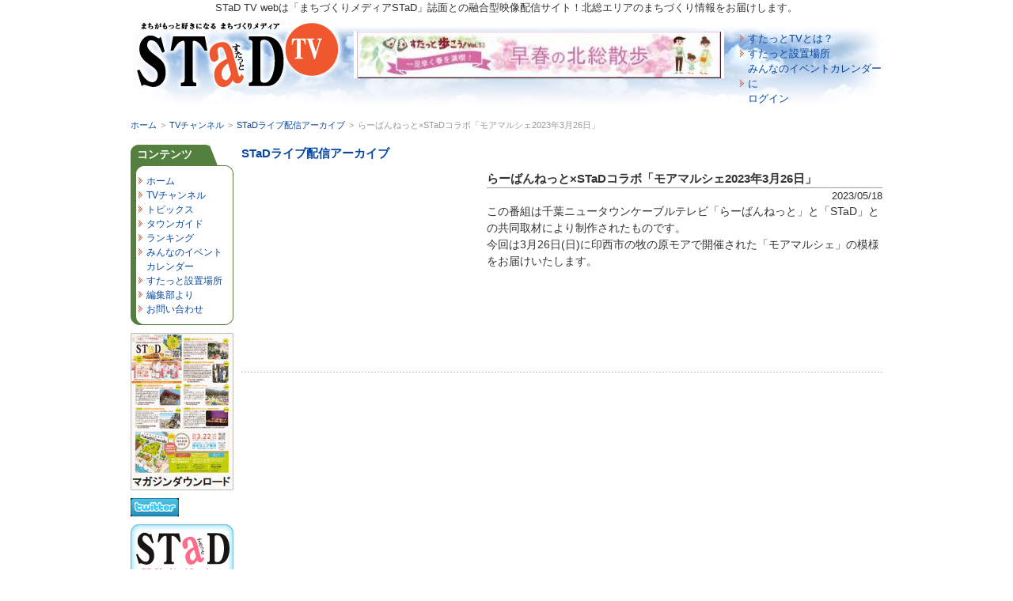

--- FILE ---
content_type: text/html; charset=UTF-8
request_url: https://stad-tv.com/stad_tv_channel/channel/23/detail/409
body_size: 2953
content:
<!DOCTYPE html PUBLIC "-//W3C//DTD XHTML 1.0 Transitional//EN"
 "http://www.w3.org/TR/xhtml1/DTD/xhtml1-transitional.dtd">
<html xmlns="http://www.w3.org/1999/xhtml">
<head>
	<meta http-equiv="Content-Type" content="text/html; charset=UTF-8" />
	<title>STaDライブ配信アーカイブ | TVチャンネル | すたっとTV</title>
	<meta name="keywords" content="" />
	<meta name="description" content="" />
	<link rel="stylesheet" href="/css/default.css" type="text/css" />
	<link rel="stylesheet" href="/css/pane2_left.css" type="text/css" />
	<link rel="alternate" type="application/rss+xml" title="すたっとTV" href="http://www.stad-tv.com/shop/news_all/all.rss" />

<!-- Global site tag (gtag.js) - Google Analytics -->
<script async src="https://www.googletagmanager.com/gtag/js?id=G-XCQ6TVZ5PW"></script>
<script>
  window.dataLayer = window.dataLayer || [];
  function gtag(){dataLayer.push(arguments);}
  gtag('js', new Date());

  gtag('config', 'G-XCQ6TVZ5PW');
</script>
</head>

<body>

<div id="fb-root"></div>
<script>(function(d, s, id) {
  var js, fjs = d.getElementsByTagName(s)[0];
  if (d.getElementById(id)) return;
  js = d.createElement(s); js.id = id;
  js.src = "//connect.facebook.net/ja_JP/all.js#xfbml=1&appId=240769829307283";
  fjs.parentNode.insertBefore(js, fjs);
}(document, 'script', 'facebook-jssdk'));</script>

<div id="wrapper">
	<div id="maincontainer">
	
		<div id="topsection">
			<span>STaD TV webは「まちづくりメディアSTaD」誌面との融合型映像配信サイト！北総エリアのまちづくり情報をお届けします。</span>
			<h1><a href="/" name="top"><span>STaDライブ配信アーカイブ | TVチャンネル | すたっとTV</span></a></h1>
			<div id="banner_468x60"><a href="/banner_full_size/?id=19&link=https://www.stad-tv.com/content/detail/53" target="_blank"><img src="/images/banner_full_size/20240201144319_img1_l.jpg" width="468" height="60" alt="STaD 2024-2・3月号「特集ページ 」" /></a></div>
			<div id="hnav">
				<ul>
					<li id="menu_about"><a href="/about/">すたっとTVとは？</a></li>
<li id="menu_stad_place"><a href="/stad_place/">すたっと設置場所</a></li>
<li id="menu_user_public"><a href="/user_public/">みんなのイベントカレンダーに<br />ログイン</a></li>
				</ul>
			</div>
		</div>
		<div id="breadcrumbs"><a href="/">ホーム</a><span>&gt;</span><a href="/stad_tv_channel/">TVチャンネル</a><span>&gt;</span><a href="/stad_tv_channel/channel/23">STaDライブ配信アーカイブ</a><span>&gt;</span><em>らーばんねっと×STaDコラボ「モアマルシェ2023年3月26日」</em></div>
		<div id="contentwrapper">
			<div id="contentcolumn">
				<h2><a href="/stad_tv_channel/channel/23">STaDライブ配信アーカイブ</a></h2>
<div id="box_stad_tv_article" class="box_article">
	<div class="left">
		<div id="youtube">
			<object width="300" height="246">
				<param name="movie" value="http://www.youtube.com/v/yZavW6PTxhI&hl=ja&fs=1&color1=0xd6d6d6&color2=0xf0f0f0&border=1"></param>
				<param name="allowFullScreen" value="true"></param>
				<embed src="http://www.youtube.com/v/yZavW6PTxhI&hl=ja&fs=1&color1=0xd6d6d6&color2=0xf0f0f0&border=1&autoplay=0&loop=1" type="application/x-shockwave-flash" allowfullscreen="true" width="300" height="246"></embed>
			</object>
		</div>
			</div>
	<div class="right">
		<div class="header">
			<h3>らーばんねっと×STaDコラボ「モアマルシェ2023年3月26日」</h3>
			<span>2023/05/18</span>
		</div>
		<div class="content">
			<p>この番組は千葉ニュータウンケーブルテレビ「らーばんねっと」と「STaD」との共同取材により制作されたものです。<br />今回は3月26日(日)に印西市の牧の原モアで開催された「モアマルシェ」の模様をお届けいたします。</p>
		</div>
	</div>
</div>

			</div>
		</div>

		<div id="leftcolumn">
			<div class="box_side_left">
	<h4>コンテンツ</h4>
	<div class="middle">
		<ul>
			<li id="menu_home"><a href="/">ホーム</a></li>
<li class="current" id="menu_stad_tv_channel"><a href="/stad_tv_channel/">TVチャンネル</a></li>
<li id="menu_special"><a href="/special/">トピックス</a></li>
<li id="menu_shop"><a href="/shop/">タウンガイド</a></li>
<li id="menu_ranking"><a href="/ranking/">ランキング</a></li>
<li id="menu_our_calendar"><a href="/our_calendar/">みんなのイベント<br />カレンダー</a></li>
<li id="menu_stad_place"><a href="/stad_place/">すたっと設置場所</a></li>
<li id="menu_stad_news"><a href="/stad_news/">編集部より</a></li>
<li id="menu_inquiry"><a href="/inquiry/">お問い合わせ</a></li>
		</ul>
	</div>
</div>

<div class="box_side_banner">
	<a href="/banner_small_size/?id=9&link=http://www.stad-tv.com/magazine/" target="_blank"><img src="/images/banner_small_size/20250127144531_img1_l.gif" width="130" height="199" alt="マガジンダウンロード" /></a>
</div>
<div class="box_side_banner">
	<a href="/banner_small_size/?id=14&link=http://twitter.com/stad_magazine" target="_blank"><img src="/images/banner_small_size/20091218101645_img1_l.png" width="61" height="23" alt="twitterでフォローしてください" /></a>
</div>
<div class="box_side_banner">
	<a href="/banner_small_size/?id=17&link=https://www.stad-tv.com/stad_news/" target="_blank"><img src="/images/banner_small_size/20240221094616_img1_l.png" width="130" height="90" alt="読者プレゼント当選者発表" /></a>
</div>
<div class="box_side_left">
	<h4>リンク</h4>
	<div class="middle">
		<ul>
			<li><a href="https://www.machi-design.jp" target="_blank">コミュニティデザイン</a></li>
<li><a href="http://www.facebook.com/pages/STaD%E3%81%99%E3%81%9F%E3%81%A3%E3%81%A8/126683847474207" target="_blank">STaD Facebook</a></li>
		</ul>
	</div>
</div>		</div>

		<div class="push">&nbsp;</div>
	</div>
</div>

<div id="footer">
	<div id="box_footer">
		<ul>
		<li><a href="/term/" id="term"><span>免責事項</span></a></li>
<li><a href="https://www.machi-design.jp/" id="company"><span>運営会社</span></a></li>
<li><a href="/inquiry/" id="inquiry"><span>お問い合わせ</span></a></li>
		</ul>
		<address>Copyright(c)2008 Takachiho Network Co.,Ltd. All Rights Reserved.</address>
	</div>
</div>

<script type="text/javascript" src="/js/lib/jquery.js"></script>
<script type="text/javascript" src="/js/iepngfix.js"></script>
<script type="text/javascript" src="/js/common.js"></script>
<script typee="text/javascript">
</script>

<script type="text/javascript">
var gaJsHost = (("https:" == document.location.protocol) ? "https://ssl." : "http://www.");
document.write(unescape("%3Cscript src='" + gaJsHost + "google-analytics.com/ga.js' type='text/javascript'%3E%3C/script%3E"));
</script>
<script type="text/javascript">
var pageTracker = _gat._getTracker("UA-3787372-2");
pageTracker._trackPageview();
</script>

</body>
</html>

--- FILE ---
content_type: text/css
request_url: https://stad-tv.com/css/default.css
body_size: 1770
content:
@charset "utf-8";

@import "common.css";

@import "gmap.css";

@import "pagination.css";

/*

@prefix : <http://purl.org/net/ns/doas#> .

<> a :CSSstylesheet;

 :title "Base Style";

 :created "2006-04-09";

 :release [:revision "1.12"; :created "2008-03-07"];

 :author [:name "wu"; :homepage <http://3ping.org/>; :mbox "3ping.org@gmail.com"];

 :license <http://creativecommons.org/licenses/publicdomain/deed.ja>;

 :description "各要素単独のスタイル";

 :note "

 	Outline - 

		1-1.Yahoo UI Library Fonts CSS. 

		1-2.Universal selector. 

		1-3.Structure Module. 

		1-4.Text Module. 

		1-5.Hypertext Module. 

		1-6.List Module. 

		1-7.Edit Module. 

		1-8.Forms Module. 

		1-9.Tables Module. 

		1-10.Image Module. 

		1-11.Object Module

		";

 :contributor [

 	:name "Yahoo";

	:title "YUI Fonts CSS";

	:description "ブラウザ間のフォントサイズを揃えるライブラリ";

	:revisiton "2.5.0";

	:homepage <http://developer.yahoo.com/yui/fonts/>;

	:license <http://developer.yahoo.com/yui/license.txt>;

	:note "

		Font-size Adjustment.

			77% = 10px	|	123.1% = 16px	|	167% = 22px

			85% = 11px	|	131% =  17px	|	174% = 23px 

			93% = 12px	|	138.5% = 18px	|	182% = 24px 

			100% = 13px	|	146.5% = 19px	|	189% = 25px 

			108% = 14px	|	153.9% = 20px	|	197% = 26px 

			116% = 15px	|	161.6% = 21px	| 

			"

	] .

*/





* {

	margin: 0;

	padding: 0;

}



html, body{

	height:100%;

}



body {

	font:13px/1.231 sans-serif;

	*font-size:small;

	*font:x-small;

	color: #333;

}

table {font-size:inherit;font:100%;}

pre,code,kbd,samp,tt{font-family:monospace;*font-size:108%;line-height:100%;}



/*======================================



	1-3.Structure Module



=======================================*/



body {

	line-height: 1.5;

}



/*======================================



	1-4.Text Module



=======================================*/



p,

pre,

address,

cite {

	margin: 0;

	font-size: 100%;

}



h1,

h2,

h3,

h4,

h5,

h6 {

	margin: 0;

	font-size: 116%;

}

pre {

	padding: 0.5em 10px;

	border: 1px solid #aaa;

	width: 90%;

	overflow: scroll;

	color: #333;

	background-color: #f5f5f5;

	font-family: "Osaka－等幅", monospace;

}



blockquote {

	margin: 1.5em 20px;

	padding: 1px 0; 

	border: 3px solid #eee;

	background-color: #fff;

}



blockquote * {

	color: #666;

}

em, b {

	font-weight: bold;

}



strong {

	color: #ff4500;

}

/*======================================



	1-5.Hypertext Module



=======================================*/



a:link,

a:visited{

	color: #0646a0;

	text-decoration: none;

}



a:hover {

	color: #ff0000;

	text-decoration: underline;

}



/*======================================



	1-6.List Module



=======================================*/

ul{

	margin: 0;

	padding: 0;

	list-style: none;

}



ul.list li{

	overflow: hidden;

	_zoom: 100%;

	line-height: 1.6em;

}



ol{

	margin: 10px 0 10px 25px;

	padding: 0;

}

ol li ol{

	list-style: lower-alpha;

}

	ol li{

		margin-bottom: 5px;

		line-height: 1.3em;

	}

		ol li ol li{

			margin-bottom: 5px;

			line-height: 1.3em;

		}



dt {

	margin: 0 0 5px 0;

	padding-left: 16px;

	background: url(/images/li-bullet.png) no-repeat left center;

	font-size: 108%;

}

dd {

	margin: auto auto 15px 16px;

	overflow: hidden;

	zoom: 100%;

}

	dd ul li{

		padding-left: 10px;

		background: url(/images/icon/allow.png) no-repeat left center;

	}



/*======================================



	1-7.Forms Module



=======================================*/



fieldset{

	margin-bottom: 10px;

}



form {

	margin: 0.5em 0;

	padding: 1px 0; 

}



legend {

	margin: 0;

	padding: 0 5px 0 2px;

}



input,

textarea {

	font-family: Arial, Helvetica, "ヒラギノ角ゴ Pro W3",  sans-serif;

}



input {

	line-height: 1.2;

}



input.size1{

	width: 400px;

}

input.size2{

	width: 200px;

}



input.submit{

	padding: 10px; 20px;

}



textarea {

/*

	width: 400px;

	height: 200px;

*/

}



textarea.content1{

	width: 500px;

	height: 300px;

}

textarea.content2{

	width: 500px;

	height: 150px;

}



textarea.area_select{

	width: 500px;

	height: 30px;

}

input.file{



}



label{

	font-weight: bold;

}

/*======================================



	1-8.Tables Module



=======================================*/



table {

	margin: 0 auto;

	width: 99%;

	border: 1px solid #999;

	border-collapse: collapse;

	border-spacing: 0;

}



th {

	background: #eee url("/images/th_bg.gif") no-repeat left top;

	text-align: left;

	font-weight: normal;

}



th,

td {

	padding: 10px 8px;

	border: 1px solid #999;

}



td{

	text-align: left;

}



/*======================================



	1-9.Image Module



=======================================*/

img {

	border: none;

}



--- FILE ---
content_type: text/css
request_url: https://stad-tv.com/css/pane2_left.css
body_size: 476
content:
@charset "utf-8";



#contentcolumn{

	margin: 0 0 0 140px;

}



/*

 * Main Top

 */

.box_main{

	margin-bottom: 10px;

	padding-bottom: 11px;

	background: url(/images/bg_box_main_bottom_ll_2.gif) no-repeat left bottom;

}

	.box_main h2{

		height: 37px;

		padding: 0 0 0 8px;

		background: url(/images/bg_box_main_top_ll_2.gif) no-repeat left top;

		line-height: 1.8em;

		color: #fff;

	}

	.box_main .middle{

		overflow: hidden;

		_zoom: 100%;

		padding: 0 5px 0 10px;

		background: url(/images/bg_box_main_middle_ll_2.gif) repeat-y left top;

	}





--- FILE ---
content_type: text/css
request_url: https://stad-tv.com/css/common.css
body_size: 3232
content:
@charset "utf-8";

/*======================================


	Layouts Module


=======================================*/


#wrapper{
	width: 100%;
	min-height: 100%;
	height: auto !important;
	height: 100%;
	margin: 0 auto -60px;
}


.innertube{
	margin: 10px;
}


.box{
	overflow: hidden;
	_zoom: 100%;
}


.left{
	float: left;
}


.right{
	float: right;
}


.center{
	text-align: center;
}

.all{
	display: block;
	margin: 10px 0 0 0 !important;
	padding: 5px 0 0 0 !important;
	background: url(/images/border_dotted.gif) repeat-x left top !important;
	text-align: right;
	font-size: 93% !important;
}


#maincontainer{
	width: 950px;
	margin: 0 auto;
	overflow: hidden;
	_zoom: 100%;
}


#topsection{
	overflow: hidden;
	_zoom: 100%;
	margin: 0 auto;
	width: 950px;
	background: url(/images/bg_topsection.jpg) no-repeat left bottom;
}


	#topsection span{
		display: block;
		text-align: center;
	}
	#topsection h1{
		float: left;
		margin: 0;
	}


	#topsection h1 a span{ display: none; }
	#topsection h1 a{
		display: block;
		width: 272px;
		height: 99px;
		background: url('/images/logo.png') no-repeat left top;
		behavior: expression(IEPNGFIX.fix(this));
	}

	#banner_468x60{
		margin: 20px 0 0 10px;
		float: left;
		width: 468px;
		height: 60px;
	}


	/*
	 * Header Navigation
	 */
	#hnav{
		float: right;
		overflow: hidden;
		_zoom: 100%;
		margin: 20px auto 0;
		width: 180px;
	}
		#hnav li{
			padding-left: 10px;
			background: url(/images/arrow.gif) no-repeat left center;
		}

#contentwrapper{
	float: left;
	width: 100%;
}


#breadcrumbs{
	overflow: hidden;
	zoom: 100%;
	margin: 0 auto;
	height: 49px;
	line-height:49px;
	font-size: 85%;
}


#breadcrumbs em,
#breadcrumbs span { font-style: normal; font-weight: normal; color: #999; }
#breadcrumbs span { padding: 0 5px; }


#leftcolumn{
	float: left;
	width: 130px;
	margin-left: -950px;
}


#rightcolumn{
	float: left;
	width: 300px;
	margin-left: -300px;
}

/*
 * Main Top
 */
.box_main{
	margin-bottom: 10px;
	padding-bottom: 11px;
	background: url(/images/bg_box_main_bottom.gif) no-repeat left bottom;
}
.box_main h2{
	height: 37px;
	padding: 0 0 0 8px;
	background: url(/images/bg_box_main_top.gif) no-repeat left top;
	line-height: 1.8em;
	color: #fff;
	font-size: 14px;
}
	.box_side_right h4 a,
	.box_main_tv h2 a,
	.box_main h2 a{
		color: #fff !important;
	}
	.box_side_right h4 a:hover,
	.box_main_tv h2 a:hover,
	.box_main h2 a:hover{
		color: #ff0000 !important;
	}
.box_main .middle{
	overflow: hidden;
	_zoom: 100%;
	padding: 0 5px 0 10px;
	background: url(/images/bg_box_main_middle.gif) repeat-y left top;
}

/*
 * View
 */
.box_view{
	margin-bottom: 10px;
	padding-bottom: 11px;
}
.box_view h2{
	margin-bottom: 5px;
	padding: 0 0 0 8px;
	line-height: 1.8em;
	border-bottom: 1px solid #999;
	font-size: 14px;
	font-weight: normal;
}

.box_view .middle{
	overflow: hidden;
	_zoom: 100%;
	padding: 0 5px 0 10px;
}
	.box_view .middle .left{
		width: 204px;
	}
	.box_view .middle .right{
		width: 365px;
	}
	.box_view .middle .right p{
		margin: 0;
	}
	.box_view .middle .right dt{
		margin: 0;
		font-size: 100%;
	}
	.box_view .middle .right dd{
		margin: 0 0 5px 18px;
	}

/*
 * TV
 */
.box_main_tv{
	margin-bottom: 10px;
	padding-bottom: 11px;
	background: url(/images/bg_box_main_tv_bottom.gif) no-repeat left bottom;
}
.box_main_tv h2{
	height: 37px;
	padding: 0 0 0 8px;
	background: url(/images/bg_box_main_tv_top.gif) no-repeat left top;
	line-height: 1.8em;
	color: #fff;
	font-size: 14px;
}
.box_main_tv .middle{
	padding: 10px 0;
	text-align: center;
	background: url(/images/bg_box_main_tv_middle.gif) no-repeat left top;
}
	.box_main_tv .middle .innertube{
		overflow: hidden;
		_zoom: 100%;
		width: 460px;
		margin: 0 auto !important;
	}
	.box_main_tv .middle .left{
		width: 210px;
		_width: 215px;
		margin: 0 10px;
		_margin: 0 5px;
	}
	.box_main_tv .middle .left p{
		margin-top: 10px;
		text-align: left;
	}


/*
 * Left Pain
 */
.box_side_left{
	overflow: hidden;
	_zoom: 100%;
	margin-bottom: 10px;
	padding-bottom: 11px;
	background: url(/images/bg_box_side_left_bottom.gif) no-repeat left bottom;
}
.box_side_left h4{
	height: 37px;
	padding: 0 0 0 8px;
	background: url(/images/bg_box_side_left_top.gif) no-repeat left top;
	line-height: 1.8em;
	color: #fff;
	font-size: 14px;
}
.box_side_left .middle{
	padding: 0 5px 0 10px;
	background: url(/images/bg_box_side_left_middle.gif) repeat-y left top;
}
	.box_side_left .middle ul li{
		padding-left: 10px;
		background: url(/images/arrow.gif) no-repeat left 4px;
		font-size: 93%;
	}

/*
 * Right Pain
 */
.box_side_right{
	overflow: hidden;
	_zoom: 100%;
	margin-bottom: 10px;
	padding-bottom: 11px;
	background: url(/images/bg_box_side_right_bottom.gif) no-repeat left bottom;
}
.box_side_right h4{
	height: 37px;
	padding: 0 0 0 8px;
	background: url(/images/bg_box_side_right_top.gif) no-repeat left top;
	color: #fff;
	font-size: 11px;
	line-height: 2.4em !important;
}
.box_side_right .middle{
	padding: 0 5px 0 10px;
	background: url(/images/bg_box_side_right_middle.gif) repeat-y left top;
}
	.box_side_right .middle ul li{
		padding-left: 10px;
		background: url(/images/arrow.gif) no-repeat left 4px;
		line-height: 1.6em;
	}

/*
 * Banner Pain
 */
.box_side_banner{
	margin-bottom: 10px;
}

div.push{
	overflow: hidden;
	_zoom: 100%;
}
#footer,
div.push{
	height: 60px;
}


#footer{
	margin-top: 100px;
	width: 100%;
	background: url(/images/bg_footer.jpg) no-repeat center bottom;
}


	#footer #box_footer{
		overflow: hidden;
		margin: 0 auto;
		width: 950px;
		text-align: center;
	}

	#footer ul li{
		display: inline;
		margin-right: 6px;
		padding-left: 10px;
	}
	#footer ul li+li{
		border-left: 1px solid #999;
	}

	#footer #box_footer address{
		clear: left;
		font: 10px normal Arial, Helvetica, sans-serif;
		color: #333;
	}


/*
 * Forms Module
 */
.box_submit{
	margin: 10px 0 0 0;
	text-align: right;
}

table.action_form th{
	width: 150px !important;
	background: url(/images/th_bg.gif) no-repeat left top;
}
table.gen_form th{
	width: 280px !important;
	background: url(/images/th_bg.gif) no-repeat left top;
}

/* Form */
input,
textarea{
	padding: 3px;
	vertical-align: middle;
}
/*
input:focus,
textarea:focus{
	background: #dbf2fe;
	border: 1px solid #24b3fd;
	padding: 3px;
	vertical-align: middle;
}
*/
textarea.content1{
	padding: 3px;
	width: 99%;
	height: 120px;
}



/*
 * Decorations Module
 */
img.left{
	float: left;
	margin: 0 5px 5px 0;
	padding: 1px;
}


img.right{
	float: right;
	margin: 0 0 5px 5px;
	padding: 1px;
}


img.border{
	padding: 1px;
}


a img.left:hover,
a img.right:hover,
a img.border:hover{
	background: #00b4e3;
}

.HR{
	padding: 5px 0;
	background: url(/images/border_dotted.gif) repeat-x left center;
}

.sunday{
	color: #f86d6d;
}
.satday{
	color: #6d9ef8;
}

/* Ranking */
.g{
	font-size: 108%;
	color: #cc9933;
}
.s{
	font-size: 108%;
	color: #999;
}
.b{
	font-size: 108%;
	color: #993300;
}
.rank{
	margin-bottom: 5px;
	padding: 5px 10px;
	background: #f8f8f8;
	border: 1px solid #ccc;
	font-weight: bold;
}

.NOTES{
	font-weight: bold;
	color: #990000;
}


.error-message{
	padding: 2px 2px 2px 20px;
	background: url(/images/icon/exclamation.png) no-repeat scroll 0 center;
	color: #ff0000;
	text-align: left !important;
}


.form-error{
	border: 1px solid #ff0000;
}

tbody tr.odd td {
	background: #f0f0f6;
}


/* Complete Message */
div.messages{
	padding: 2px 2px 2px 25px;
	background: #ffffcb;
	border: 1px solid #ccc;
	text-align: center;
	font-weight: bold;
	font-size: 123.1%;
	color: #ff0000;
}


/* Action */
.buttons{
	overflow: hidden;
	_zoom: 100%;
	margin-top: 10px;
}
	.buttons ul{
		float: right;
	}
	.buttons ul li{
		float:right;
		margin-left: 10px;
		list-style:none;
		font-weight: bold;
		font-size: 93%;
	}

	.buttons ul a{
		background:url(/images/button_LEFT.gif) no-repeat left bottom;
		height:26px;
		display: block;
		float:left;
		padding-left:15px;
		text-decoration:none;
	}

	.buttons ul a:hover{
		background-position: left top !important;
	}

	.buttons ul a span{
		background:url(/images/button_RIGHT.gif) no-repeat right bottom;
		display:block;
		padding: 4px 15px 2px 0;
		_padding: 4px 15px 6px 0;
		display:block;
		height: 20px;
		float:left;
		cursor: pointer;
		color: #fff;
	}

	.buttons ul a:hover span{
		background-position: right top !important;
		color: #666;
	}

.delete_box_image{
	display: block;
	padding: 3px 3px 3px 18px;
	background: url(/images/icon/cross.png) no-repeat left center;
}

/*
 * Ajax Area
 */
.loading{
	height: 90px;
	text-align: center;
	background: url(/images/loading.gif) no-repeat center center;
}

	/*
	 * Weather
	 */
	#weather table th,
	#weather table td,
	#weather table{
		border: none;
		text-align: center;
		
	}




/*
 * Search Area
 */
.search_box{
	overflow: hidden;
	_zoom: 100%;
	margin-bottom: 8px;
	padding-bottom: 5px;
	background: url(/images/border_dotted.gif) repeat-x left bottom;
}
	.search_box input.q{
		margin: 0 0 0 10px;
		padding: 3px 3px 3px 18px;
		width: 300px;
		height: 1.3em;
		border: 1px solid #969696;
		background: url(/images/icon/search.gif) no-repeat 2px center;
		vertical-align: middle;
	}
	.search_box input.bt{
		padding: 2px 4px;
		vertical-align: middle;
	}


/*
 * ShopDetail
 */
#tabs{
	overflow: hidden;
	_zoom: 100%;
}
#tabs ul{
	width: 810px;
	height: 48px;
	background: url(/images/bg_shop_detail_tab.gif);
}
#tabs li{
	float: left;
	list-style:none;
	display:inline;
}
#tabs li a{
	display: block;
	width: 180px;
	height: 48px;
}
#tabs li a span{ display: none; }
#tabs li a:hover,
#tabs li.current a{ background: url(/images/bg_shop_detail_tab.gif); }

#tabs li a#tab_home:hover,
#tabs li.current a#tab_home{ background-position: left -48px !important; }

#tabs li a#tab_topics:hover,
#tabs li.current a#tab_topics{ background-position: -180px -96px !important; }

#tabs li a#tab_map:hover,
#tabs li.current a#tab_map{ background-position: -360px -144px !important; }

#shop_detail{
	overflow: hidden;
	_zoom: 100%;
	padding-bottom: 10px;
	background: url(/images/bg_1pain_bottom.gif) no-repeat left bottom;
}
#shop_detail .middle{
	padding: 0 10px;
	border: 1px solid #999;
	border-top: none;
	border-bottom: none;
}
#shop_detail h2{
	font-size: 123.1%;
}
	#shop_detail h2 img.sponsor{
		vertical-align: -1px;
	}
#shop_detail p{
	padding-bottom: 10px;
	font-size: 108%;
	background: url(/images/border_dotted.gif) repeat-x left bottom;
}
#shop_detail .images{
	padding: 10px;
	text-align: center;
}
	#shop_detail .images img{
		margin-right: 10px;
		padding: 1px;
	}

/*
 * Article Box
 */
.box_article{
	overflow: hidden;
	_zoom: 100%;
	margin: 10px 0;
	padding: 0 0 10px 0;
	background: url(/images/border_dotted.gif) repeat-x left bottom;
}
	.box_article .left{
		width: 204px;
	}
		.header h3{
			border-bottom: 1px solid #999;
		}
	.box_article .right{
		width: 574px;
	}
		.header span{
			display: block;
			text-align: right;
		}
		.box_article .right .content p{
			font-size: 108%;
		}

#box_stad_tv_article .left{
	width: 300px !important;
}
#box_stad_tv_article .right{
	width: 500px !important;
}

/*
 * Comment Box
 */
#box_comments{
	overflow: hidden;
	_zoom: 100%;
}
	#box_comments h3{
		margin-bottom: 10px;
		border-bottom: 1px solid #999;
	}

.comment{
	padding-bottom: 15px;
}
.comment .header{
	overflow: hidden;
	_zoom: 100%;
	padding-bottom: 5px;
	background: url(/images/comment_header.gif) no-repeat left bottom;	
}
	.comment .header .left{
		padding-left: 18px;
		background: url(/images/icon/user_comment.png) no-repeat left center;
	}

.comment p{
	margin: 0;
	padding: 5px;
	border: 1px solid #ccc;
	border-top: none;
	background: #e0e9fa;
}


/*
 * OurCalendar Box
 */
#box_our_calendar{
	padding: 10px;
}
	#box_our_calendar table{
		margin-top: 10px;
	}
	#box_our_calendar table *{
		font-size: 100%;
	}
	#box_our_calendar table th{
		width: 50px;
		background-color: #eee !important;
		text-align: center;
		font-weight: bold;
	}

/*
 * StadMemo Box
 */
#box_user_profile{
	padding: 0 15px;
}
	#box_user_profile .left{
		width: 180px;
		text-align: center;
	}
	#box_user_profile .right{
		width: 380px;
	}


table.side_calendar{
	margin-bottom: 10px;
}
table.side_calendar caption{
	margin-left: -1px;
	width: 199px;
	padding: 3px 0;
	border: 1px solid #999;
	text-align: center;
	background: #00668c url(/images/th_bg.gif) no-repeat left top;
	font-weight: bold;
}
table.side_calendar th{
	font-weight: bold;
}
table.side_calendar th,
table.side_calendar td{
	padding: 4px 2px;
	text-align: center;
}

/*
 * Flow Entry
 */
#flow_entry{
	overflow: hidden;
	_zoom: 100%;
	margin: 10px auto 20px auto;
}
	#flow_entry div{
		float: left;
		width: 158px;
		height: 29px;
		background: url(/images/flow_entry_default.png) no-repeat left top;
		text-align: center;
		line-height: 29px;
	}
	#flow_entry div#current{
		background: url(/images/flow_entry_current.png) no-repeat left top !important;
	}
	#flow_entry div.arrow{
		margin-right: 2px;
		width: 24px !important;
		background: none !important;
		color: #ff74bc;
	}

/*
 * Form Entry
 */
#form_entry{
	margin: 15px auto;
	width: 700px;
	font-weight: bold;
	text-align: center;
}
	#form_entry label{
		vertical-align: 3px;
	}
	#form_entry input.mail{
		padding: 3px;
		width: 585px;
		font-size: 153.9%;
	}
	#form_entry input.mail:focus{
		background: #DBF2FE;
	}

--- FILE ---
content_type: text/css
request_url: https://stad-tv.com/css/gmap.css
body_size: 286
content:
#box_map{
	margin-bottom: 10px;
	border: 1px solid #999;
}
#gmap{
	z-index: 1;
	margin: 0 auto;
	width: 100%;
	height: 180px;
	background: url(/images/loading.gif) no-repeat center center;
}
#gmap_shop_detail{
	z-index: 1;
	margin: 0 auto 10px auto;
	width: 100%;
	height: 350px;
	background: url(/images/loading.gif) no-repeat center center;
}
#gmap_stad_tv_detail{
	z-index: 1;
	margin: 0 auto 10px auto;
	width: 100%;
	height: 300px;
	background: url(/images/loading.gif) no-repeat center center;
}
#gmap_special_detail{
	z-index: 1;
	margin: 10px auto;
	width: 100%;
	height: 300px;
	background: url(/images/loading.gif) no-repeat center center;
}
#gmap_our_calendar_detail{
	z-index: 1;
	margin: 0 auto 10px auto;
	width: 100%;
	height: 300px;
	background: url(/images/loading.gif) no-repeat center center;
}

#gmap_stad_place{
	z-index: 1;
	margin: 0 auto 10px auto;
	width: 100%;
	height: 700px;
	background: url(/images/loading.gif) no-repeat center center;
}

#gmap_stad_memo_detail{
	z-index: 1;
	margin: 0 auto 10px auto;
	width: 100%;
	height: 300px;
	background: url(/images/loading.gif) no-repeat center center;
}




.infowindow{
	z-index: 9999;
	position: absolute;
	width: 363px !important;
	padding: 10px;
	background: #fff;
	border: 1px solid #999;
}
	.infowindow h5{
		margin-bottom: 10px;
		font-size: 14px;
	}
	.infowindow p{
		font-size: 12px;
		line-height: 1.3em;
	}
	.infowindow img{
		float: left;
		margin: 0 10px 0 0;
	}


--- FILE ---
content_type: text/css
request_url: https://stad-tv.com/css/pagination.css
body_size: 407
content:
/*

Plugin Name: WP-Digg Style Paginator

Plugin URI: http://www.mis-algoritmos.com/2007/09/09/wp-digg-style-pagination-plugin-v-10/

Author: Victor De la Rocha

Author URI: http://www.mis-algoritmos.com

*/

/*CSS Flickr style pagination*/

	div.pagination *{

		font-family: Verdana, Arial, Helvetica, sans-serif;

	}

	div.pagination {

		clear: both;

		margin: 10px auto;

		padding: 10px 0 0 0;

		text-align: right;

		border-top: 1px solid  #999;

	}

	div.pagination em{

		margin: auto 5px auto auto;

		font-style: normal !important;

		font-weight: bold;

	}



	div.pagination a {

		border: 1px solid #999;

		margin-right:3px;

		padding:2px 6px;

		background-position:bottom;

		text-decoration: none;

		color: #333;

	}

	div.pagination a:hover{

		border: 1px solid #999;

		background-image:none;

		background-color:#b6e5fd;

	}

	div.pagination span.current {

		margin-right:3px;

		padding:2px 6px;

		font-weight: bold;

		color: #ff0084;

	}

	div.pagination span.disabled {

		margin-right:3px;

		padding:2px 6px;

		color: #adaaad;

	}

--- FILE ---
content_type: application/javascript
request_url: https://stad-tv.com/js/iepngfix.js
body_size: 1115
content:
/*

 * IE PNG Fix v1.4

 *

 * Copyright (c) 2006 Takashi Aida http://www.isella.com/aod2/

 *

 */



// IE5.5+ PNG Alpha Fix v1.0RC4

// (c) 2004-2005 Angus Turnbull http://www.twinhelix.com



// This is licensed under the CC-GNU LGPL, version 2.1 or later.

// For details, see: http://creativecommons.org/licenses/LGPL/2.1/



if (typeof IEPNGFIX == 'undefined') {

//--============================================================================



var IEPNGFIX = {

	blank:  '/images/blank.gif',

	filter: 'DXImageTransform.Microsoft.AlphaImageLoader',



	fixit: function (elem, src, method) {

		if (elem.filters[this.filter]) {

			var filter = elem.filters[this.filter];

			filter.enabled = true;

			filter.src = src;

			filter.sizingMethod = method;

		}

		else {

			elem.style.filter = 'progid:' + this.filter +

				'(src="' + src + '",sizingMethod="' + method + '")';

		}

	},



	fixwidth: function(elem) {

		if (elem.currentStyle.width == 'auto' &&

			elem.currentStyle.height == 'auto') {

			elem.style.width = elem.offsetWidth + 'px';

		}

	},



	fixchild: function(elem, recursive) {

		if (!/MSIE (5\.5|6\.|7\.)/.test(navigator.userAgent)) return;



		for (var i = 0, n = elem.childNodes.length; i < n; i++) {

			var childNode = elem.childNodes[i];

			if (childNode.style) {

				if (childNode.style.position) {

					childNode.style.position = childNode.style.position;

				}

				else {

					childNode.style.position = 'relative';

				}

			}

			if (recursive && childNode.hasChildNodes()) {

				this.fixchild(childNode, recursive);

			}

		}

	},



	fix: function(elem) {

		if (!/MSIE (5\.5|6\.|7\.)/.test(navigator.userAgent)) return;



		var bgImg =

			elem.currentStyle.backgroundImage || elem.style.backgroundImage;



		if (elem.tagName == 'IMG') {

			if ((/\.png$/i).test(elem.src)) {

				this.fixwidth(elem);

				this.fixit(elem, elem.src, 'scale');

				elem.src = this.blank;

				elem.runtimeStyle.behavior = 'none';

			}

		}

		else if (bgImg && bgImg != 'none') {

			if (bgImg.match(/^url[("']+(.*\.png)[)"']+$/i)) {

				var s = RegExp.$1;

				this.fixwidth(elem);

				elem.style.backgroundImage = 'none';

				this.fixit(elem, s, 'scale'); // crop | image | scale



				if (elem.tagName == 'A' && elem.style) {

					if (!elem.style.cursor) {

						elem.style.cursor = 'pointer';

					}

				}



				this.fixchild(elem);

				elem.runtimeStyle.behavior = 'none';

			}

		}

	},



	hover: function(elem, hvImg) {

		var bgImg = elem.style.backgroundImage;



		if (!bgImg && elem.currentStyle) bgImg = elem.currentStyle.backgroundImage;



		if (elem.tagName == 'IMG' && hvImg) {

			var image = elem.src;

			elem.onmouseover = function() {

				elem.src = hvImg;

				IEPNGFIX.fix(elem);

			};

			elem.onmouseout = function() {

				elem.src = image;

				IEPNGFIX.fix(elem);

			};

		}

		else if (bgImg && bgImg != 'none' && hvImg) {

			elem.onmouseover = function() {

				elem.style.backgroundImage = 'url(' + hvImg + ')';

				IEPNGFIX.fix(elem);

			};

			elem.onmouseout = function() {

				elem.style.backgroundImage = bgImg;

				IEPNGFIX.fix(elem);

			};

		}



		IEPNGFIX.fix(elem);

	}

};



//--============================================================================

} // end if (typeof IEPNGFIX == 'undefined')



--- FILE ---
content_type: application/javascript
request_url: https://stad-tv.com/js/common.js
body_size: 2457
content:
function changeInput(id, str){

	if ($(id).value == str) {

		$(id).value = "";

		$(id).setStyle({color: '#000'});

	} else {

		$(id).value = $F(id);

	}

}



function toggle(id){

	Element.toggle($(id));

}



function sbm(formName){

	document.forms[formName].submit();

}



/*

 * 行ごとに背景色を変える

 */

function colorRows() {

	if ($('hl')) {

		var myTR = $('hl').rows;

		for (var i = 0; i < myTR.length; i++) {

			if (i % 2) {

				myTR[i].className = 'hl_bg';

			}

		}

	}

}



/*

 * 列ごとに背景色を変える

 */

function colorCols() {

	var myTD = document.getElementsByTagName('td');

	for (var i=0;i<myTD.length;i++) {

		if (i%2) {

			myTD[i].className = 'hl_bg';

		}

	}

}



/*

 * 改行数に応じてテキストエリアの高さを変える

 */

function resize_textarea(ev){

	//if (ev.keyCode != 13) return;

	var textarea = ev.target || ev.srcElement;

	var value = textarea.value;

	var lines = 1;

	for (var i = 0, l = value.length; i < l; i++){

		if (value.charAt(i) == '\n') lines++;

	}

	textarea.setAttribute("rows", lines);

	// window.status = lines;

}







function openWindow(href, width, height){

	window.open(href, "", "width=" + width + ", height=" + height + ", menubar=yes,scrollbars=yes");

}



function getMap(type, id){

	if (id != "") {

		var uri = "/api/map/" + type + "/" + id;

	} else {

		var uri = "/api/map/" + type;

	}

	new Ajax.Updater(

		'gmap', uri,

		{

			method: "get",

			evalScripts: true,

			requestHeaders: ['X-Update', 'gmap']

		}

	);

}



/* Smooth scrolling

   Changes links that link to other parts of this page to scroll

   smoothly to those links rather than jump to them directly, which

   can be a little disorienting.

   sil, http://www.kryogenix.org/

   v1.0 2003-11-11

   v1.1 2005-06-16 wrap it up in an object

*/

var ss = {

  fixAllLinks: function() {

    // Get a list of all links in the page

    var allLinks = document.getElementsByTagName('a');

    // Walk through the list

    for (var i=0;i<allLinks.length;i++) {

      var lnk = allLinks[i];

      if ((lnk.href && lnk.href.indexOf('#') != -1) && 

          ( (lnk.pathname == location.pathname) ||

	    ('/'+lnk.pathname == location.pathname) ) && 

          (lnk.search == location.search)) {

        // If the link is internal to the page (begins in #)

        // then attach the smoothScroll function as an onclick

        // event handler

        ss.addEvent(lnk,'click',ss.smoothScroll);

      }

    }

  },

  smoothScroll: function(e) {

    // This is an event handler; get the clicked on element,

    // in a cross-browser fashion

    if (window.event) {

      target = window.event.srcElement;

    } else if (e) {

      target = e.target;

    } else return;

    // Make sure that the target is an element, not a text node

    // within an element

    if (target.nodeName.toLowerCase() != 'a') {

      target = target.parentNode;

    }

    // Paranoia; check this is an A tag

    if (target.nodeName.toLowerCase() != 'a') return;

    // Find the <a name> tag corresponding to this href

    // First strip off the hash (first character)

    anchor = target.hash.substr(1);

    // Now loop all A tags until we find one with that name

    var allLinks = document.getElementsByTagName('a');

    var destinationLink = null;

    for (var i=0;i<allLinks.length;i++) {

      var lnk = allLinks[i];

      if (lnk.name && (lnk.name == anchor)) {

        destinationLink = lnk;

        break;

      }

    }

    // If we didn't find a destination, give up and let the browser do

    // its thing

    if (!destinationLink) return true;

    // Find the destination's position

    var destx = destinationLink.offsetLeft; 

    var desty = destinationLink.offsetTop;

    var thisNode = destinationLink;

    while (thisNode.offsetParent && 

          (thisNode.offsetParent != document.body)) {

      thisNode = thisNode.offsetParent;

      destx += thisNode.offsetLeft;

      desty += thisNode.offsetTop;

    }

    // Stop any current scrolling

    clearInterval(ss.INTERVAL);

    cypos = ss.getCurrentYPos();

    ss_stepsize = parseInt((desty-cypos)/ss.STEPS);

    ss.INTERVAL =

setInterval('ss.scrollWindow('+ss_stepsize+','+desty+',"'+anchor+'")',10);

    // And stop the actual click happening

    if (window.event) {

      window.event.cancelBubble = true;

      window.event.returnValue = false;

    }

    if (e && e.preventDefault && e.stopPropagation) {

      e.preventDefault();

      e.stopPropagation();

    }

  },

  scrollWindow: function(scramount,dest,anchor) {

    wascypos = ss.getCurrentYPos();

    isAbove = (wascypos < dest);

    window.scrollTo(0,wascypos + scramount);

    iscypos = ss.getCurrentYPos();

    isAboveNow = (iscypos < dest);

    if ((isAbove != isAboveNow) || (wascypos == iscypos)) {

      // if we've just scrolled past the destination, or

      // we haven't moved from the last scroll (i.e., we're at the

      // bottom of the page) then scroll exactly to the link

      window.scrollTo(0,dest);

      // cancel the repeating timer

      clearInterval(ss.INTERVAL);

      // and jump to the link directly so the URL's right

      location.hash = anchor;

    }

  },

  getCurrentYPos: function() {

    if (document.body && document.body.scrollTop)

      return document.body.scrollTop;

    if (document.documentElement && document.documentElement.scrollTop)

      return document.documentElement.scrollTop;

    if (window.pageYOffset)

      return window.pageYOffset;

    return 0;

  },

  addEvent: function(elm, evType, fn, useCapture) {

    // addEvent and removeEvent

    // cross-browser event handling for IE5+,  NS6 and Mozilla

    // By Scott Andrew

    if (elm.addEventListener){

      elm.addEventListener(evType, fn, useCapture);

      return true;

    } else if (elm.attachEvent){

      var r = elm.attachEvent("on"+evType, fn);

      return r;

    } else {

      alert("Handler could not be removed");

    }

  } 

}

ss.STEPS = 25;

ss.addEvent(window,"load",ss.fixAllLinks);

